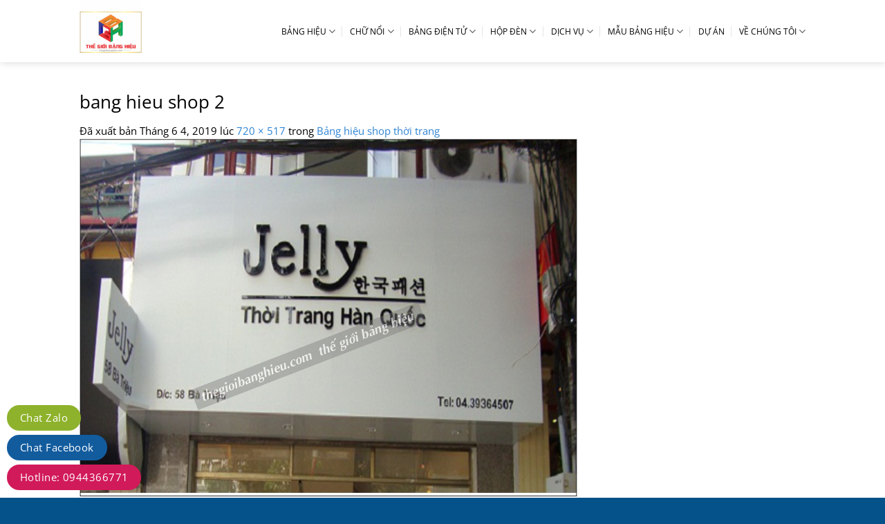

--- FILE ---
content_type: text/html; charset=UTF-8
request_url: https://thegioibanghieu.com/bang-hieu-shop-thoi-trang-dep/bang-hieu-shop-2/
body_size: 16639
content:
<!DOCTYPE html>
<html lang="vi" class="loading-site no-js bg-fill">
<head>
	<meta charset="UTF-8" />
	<link rel="profile" href="https://gmpg.org/xfn/11" />
	<link rel="pingback" href="https://thegioibanghieu.com/xmlrpc.php" />

	<script>(function(html){html.className = html.className.replace(/\bno-js\b/,'js')})(document.documentElement);</script>
<meta name='robots' content='index, follow, max-image-preview:large, max-snippet:-1, max-video-preview:-1' />
	<style>img:is([sizes="auto" i], [sizes^="auto," i]) { contain-intrinsic-size: 3000px 1500px }</style>
	<meta name="viewport" content="width=device-width, initial-scale=1" />
	<!-- This site is optimized with the Yoast SEO plugin v26.3 - https://yoast.com/wordpress/plugins/seo/ -->
	<title>bang hieu shop 2 - Thiết kế - thi công bảng hiệu</title>
	<link rel="canonical" href="https://thegioibanghieu.com/bang-hieu-shop-thoi-trang-dep/bang-hieu-shop-2/" />
	<meta property="og:locale" content="vi_VN" />
	<meta property="og:type" content="article" />
	<meta property="og:title" content="bang hieu shop 2 - Thiết kế - thi công bảng hiệu" />
	<meta property="og:url" content="https://thegioibanghieu.com/bang-hieu-shop-thoi-trang-dep/bang-hieu-shop-2/" />
	<meta property="og:site_name" content="Thiết kế - thi công bảng hiệu" />
	<meta property="article:publisher" content="https://www.facebook.com/thegioibanghieu135" />
	<meta property="og:image" content="https://thegioibanghieu.com/bang-hieu-shop-thoi-trang-dep/bang-hieu-shop-2" />
	<meta property="og:image:width" content="720" />
	<meta property="og:image:height" content="517" />
	<meta property="og:image:type" content="image/jpeg" />
	<meta name="twitter:card" content="summary_large_image" />
	<script type="application/ld+json" class="yoast-schema-graph">{"@context":"https://schema.org","@graph":[{"@type":"WebPage","@id":"https://thegioibanghieu.com/bang-hieu-shop-thoi-trang-dep/bang-hieu-shop-2/","url":"https://thegioibanghieu.com/bang-hieu-shop-thoi-trang-dep/bang-hieu-shop-2/","name":"bang hieu shop 2 - Thiết kế - thi công bảng hiệu","isPartOf":{"@id":"https://thegioibanghieu.com/#website"},"primaryImageOfPage":{"@id":"https://thegioibanghieu.com/bang-hieu-shop-thoi-trang-dep/bang-hieu-shop-2/#primaryimage"},"image":{"@id":"https://thegioibanghieu.com/bang-hieu-shop-thoi-trang-dep/bang-hieu-shop-2/#primaryimage"},"thumbnailUrl":"https://thegioibanghieu.com/wp-content/uploads/2019/06/bang-hieu-shop-2.jpg","datePublished":"2019-06-04T03:14:37+00:00","breadcrumb":{"@id":"https://thegioibanghieu.com/bang-hieu-shop-thoi-trang-dep/bang-hieu-shop-2/#breadcrumb"},"inLanguage":"vi","potentialAction":[{"@type":"ReadAction","target":["https://thegioibanghieu.com/bang-hieu-shop-thoi-trang-dep/bang-hieu-shop-2/"]}]},{"@type":"ImageObject","inLanguage":"vi","@id":"https://thegioibanghieu.com/bang-hieu-shop-thoi-trang-dep/bang-hieu-shop-2/#primaryimage","url":"https://thegioibanghieu.com/wp-content/uploads/2019/06/bang-hieu-shop-2.jpg","contentUrl":"https://thegioibanghieu.com/wp-content/uploads/2019/06/bang-hieu-shop-2.jpg","width":720,"height":517},{"@type":"BreadcrumbList","@id":"https://thegioibanghieu.com/bang-hieu-shop-thoi-trang-dep/bang-hieu-shop-2/#breadcrumb","itemListElement":[{"@type":"ListItem","position":1,"name":"Home","item":"https://thegioibanghieu.com/"},{"@type":"ListItem","position":2,"name":"Bảng hiệu shop thời trang","item":"https://thegioibanghieu.com/bang-hieu-shop-thoi-trang-dep/"},{"@type":"ListItem","position":3,"name":"bang hieu shop 2"}]},{"@type":"WebSite","@id":"https://thegioibanghieu.com/#website","url":"https://thegioibanghieu.com/","name":"thiết kế - thi công 0967240224 - 0944366771","description":"Thế Giới Bảng Hiệu: 0901 95 86 95","publisher":{"@id":"https://thegioibanghieu.com/#organization"},"potentialAction":[{"@type":"SearchAction","target":{"@type":"EntryPoint","urlTemplate":"https://thegioibanghieu.com/?s={search_term_string}"},"query-input":{"@type":"PropertyValueSpecification","valueRequired":true,"valueName":"search_term_string"}}],"inLanguage":"vi"},{"@type":"Organization","@id":"https://thegioibanghieu.com/#organization","name":"Công ty Thế Giới Bảng Hiệu","url":"https://thegioibanghieu.com/","logo":{"@type":"ImageObject","inLanguage":"vi","@id":"https://thegioibanghieu.com/#/schema/logo/image/","url":"https://thegioibanghieu.com/wp-content/uploads/2013/05/logo.png","contentUrl":"https://thegioibanghieu.com/wp-content/uploads/2013/05/logo.png","width":700,"height":325,"caption":"Công ty Thế Giới Bảng Hiệu"},"image":{"@id":"https://thegioibanghieu.com/#/schema/logo/image/"},"sameAs":["https://www.facebook.com/thegioibanghieu135","https://www.pinterest.com/thegioibanghieu/","https://www.youtube.com/watch?v=tRpS-KVcOU0"]}]}</script>
	<!-- / Yoast SEO plugin. -->


<link rel='prefetch' href='https://thegioibanghieu.com/wp-content/themes/flatsome/assets/js/flatsome.js?ver=a0a7aee297766598a20e' />
<link rel='prefetch' href='https://thegioibanghieu.com/wp-content/themes/flatsome/assets/js/chunk.slider.js?ver=3.18.5' />
<link rel='prefetch' href='https://thegioibanghieu.com/wp-content/themes/flatsome/assets/js/chunk.popups.js?ver=3.18.5' />
<link rel='prefetch' href='https://thegioibanghieu.com/wp-content/themes/flatsome/assets/js/chunk.tooltips.js?ver=3.18.5' />
<link rel="alternate" type="application/rss+xml" title="Dòng thông tin Thiết kế - thi công bảng hiệu &raquo;" href="https://thegioibanghieu.com/feed/" />
<link rel="alternate" type="application/rss+xml" title="Thiết kế - thi công bảng hiệu &raquo; Dòng bình luận" href="https://thegioibanghieu.com/comments/feed/" />
<link rel="alternate" type="application/rss+xml" title="Thiết kế - thi công bảng hiệu &raquo; bang hieu shop 2 Dòng bình luận" href="https://thegioibanghieu.com/bang-hieu-shop-thoi-trang-dep/bang-hieu-shop-2/#main/feed/" />
<script type="text/javascript">
/* <![CDATA[ */
window._wpemojiSettings = {"baseUrl":"https:\/\/s.w.org\/images\/core\/emoji\/16.0.1\/72x72\/","ext":".png","svgUrl":"https:\/\/s.w.org\/images\/core\/emoji\/16.0.1\/svg\/","svgExt":".svg","source":{"concatemoji":"https:\/\/thegioibanghieu.com\/wp-includes\/js\/wp-emoji-release.min.js?ver=93e3e37a443eebfecc6e5c5e00a5d828"}};
/*! This file is auto-generated */
!function(s,n){var o,i,e;function c(e){try{var t={supportTests:e,timestamp:(new Date).valueOf()};sessionStorage.setItem(o,JSON.stringify(t))}catch(e){}}function p(e,t,n){e.clearRect(0,0,e.canvas.width,e.canvas.height),e.fillText(t,0,0);var t=new Uint32Array(e.getImageData(0,0,e.canvas.width,e.canvas.height).data),a=(e.clearRect(0,0,e.canvas.width,e.canvas.height),e.fillText(n,0,0),new Uint32Array(e.getImageData(0,0,e.canvas.width,e.canvas.height).data));return t.every(function(e,t){return e===a[t]})}function u(e,t){e.clearRect(0,0,e.canvas.width,e.canvas.height),e.fillText(t,0,0);for(var n=e.getImageData(16,16,1,1),a=0;a<n.data.length;a++)if(0!==n.data[a])return!1;return!0}function f(e,t,n,a){switch(t){case"flag":return n(e,"\ud83c\udff3\ufe0f\u200d\u26a7\ufe0f","\ud83c\udff3\ufe0f\u200b\u26a7\ufe0f")?!1:!n(e,"\ud83c\udde8\ud83c\uddf6","\ud83c\udde8\u200b\ud83c\uddf6")&&!n(e,"\ud83c\udff4\udb40\udc67\udb40\udc62\udb40\udc65\udb40\udc6e\udb40\udc67\udb40\udc7f","\ud83c\udff4\u200b\udb40\udc67\u200b\udb40\udc62\u200b\udb40\udc65\u200b\udb40\udc6e\u200b\udb40\udc67\u200b\udb40\udc7f");case"emoji":return!a(e,"\ud83e\udedf")}return!1}function g(e,t,n,a){var r="undefined"!=typeof WorkerGlobalScope&&self instanceof WorkerGlobalScope?new OffscreenCanvas(300,150):s.createElement("canvas"),o=r.getContext("2d",{willReadFrequently:!0}),i=(o.textBaseline="top",o.font="600 32px Arial",{});return e.forEach(function(e){i[e]=t(o,e,n,a)}),i}function t(e){var t=s.createElement("script");t.src=e,t.defer=!0,s.head.appendChild(t)}"undefined"!=typeof Promise&&(o="wpEmojiSettingsSupports",i=["flag","emoji"],n.supports={everything:!0,everythingExceptFlag:!0},e=new Promise(function(e){s.addEventListener("DOMContentLoaded",e,{once:!0})}),new Promise(function(t){var n=function(){try{var e=JSON.parse(sessionStorage.getItem(o));if("object"==typeof e&&"number"==typeof e.timestamp&&(new Date).valueOf()<e.timestamp+604800&&"object"==typeof e.supportTests)return e.supportTests}catch(e){}return null}();if(!n){if("undefined"!=typeof Worker&&"undefined"!=typeof OffscreenCanvas&&"undefined"!=typeof URL&&URL.createObjectURL&&"undefined"!=typeof Blob)try{var e="postMessage("+g.toString()+"("+[JSON.stringify(i),f.toString(),p.toString(),u.toString()].join(",")+"));",a=new Blob([e],{type:"text/javascript"}),r=new Worker(URL.createObjectURL(a),{name:"wpTestEmojiSupports"});return void(r.onmessage=function(e){c(n=e.data),r.terminate(),t(n)})}catch(e){}c(n=g(i,f,p,u))}t(n)}).then(function(e){for(var t in e)n.supports[t]=e[t],n.supports.everything=n.supports.everything&&n.supports[t],"flag"!==t&&(n.supports.everythingExceptFlag=n.supports.everythingExceptFlag&&n.supports[t]);n.supports.everythingExceptFlag=n.supports.everythingExceptFlag&&!n.supports.flag,n.DOMReady=!1,n.readyCallback=function(){n.DOMReady=!0}}).then(function(){return e}).then(function(){var e;n.supports.everything||(n.readyCallback(),(e=n.source||{}).concatemoji?t(e.concatemoji):e.wpemoji&&e.twemoji&&(t(e.twemoji),t(e.wpemoji)))}))}((window,document),window._wpemojiSettings);
/* ]]> */
</script>
<style id='wp-emoji-styles-inline-css' type='text/css'>

	img.wp-smiley, img.emoji {
		display: inline !important;
		border: none !important;
		box-shadow: none !important;
		height: 1em !important;
		width: 1em !important;
		margin: 0 0.07em !important;
		vertical-align: -0.1em !important;
		background: none !important;
		padding: 0 !important;
	}
</style>
<style id='wp-block-library-inline-css' type='text/css'>
:root{--wp-admin-theme-color:#007cba;--wp-admin-theme-color--rgb:0,124,186;--wp-admin-theme-color-darker-10:#006ba1;--wp-admin-theme-color-darker-10--rgb:0,107,161;--wp-admin-theme-color-darker-20:#005a87;--wp-admin-theme-color-darker-20--rgb:0,90,135;--wp-admin-border-width-focus:2px;--wp-block-synced-color:#7a00df;--wp-block-synced-color--rgb:122,0,223;--wp-bound-block-color:var(--wp-block-synced-color)}@media (min-resolution:192dpi){:root{--wp-admin-border-width-focus:1.5px}}.wp-element-button{cursor:pointer}:root{--wp--preset--font-size--normal:16px;--wp--preset--font-size--huge:42px}:root .has-very-light-gray-background-color{background-color:#eee}:root .has-very-dark-gray-background-color{background-color:#313131}:root .has-very-light-gray-color{color:#eee}:root .has-very-dark-gray-color{color:#313131}:root .has-vivid-green-cyan-to-vivid-cyan-blue-gradient-background{background:linear-gradient(135deg,#00d084,#0693e3)}:root .has-purple-crush-gradient-background{background:linear-gradient(135deg,#34e2e4,#4721fb 50%,#ab1dfe)}:root .has-hazy-dawn-gradient-background{background:linear-gradient(135deg,#faaca8,#dad0ec)}:root .has-subdued-olive-gradient-background{background:linear-gradient(135deg,#fafae1,#67a671)}:root .has-atomic-cream-gradient-background{background:linear-gradient(135deg,#fdd79a,#004a59)}:root .has-nightshade-gradient-background{background:linear-gradient(135deg,#330968,#31cdcf)}:root .has-midnight-gradient-background{background:linear-gradient(135deg,#020381,#2874fc)}.has-regular-font-size{font-size:1em}.has-larger-font-size{font-size:2.625em}.has-normal-font-size{font-size:var(--wp--preset--font-size--normal)}.has-huge-font-size{font-size:var(--wp--preset--font-size--huge)}.has-text-align-center{text-align:center}.has-text-align-left{text-align:left}.has-text-align-right{text-align:right}#end-resizable-editor-section{display:none}.aligncenter{clear:both}.items-justified-left{justify-content:flex-start}.items-justified-center{justify-content:center}.items-justified-right{justify-content:flex-end}.items-justified-space-between{justify-content:space-between}.screen-reader-text{border:0;clip-path:inset(50%);height:1px;margin:-1px;overflow:hidden;padding:0;position:absolute;width:1px;word-wrap:normal!important}.screen-reader-text:focus{background-color:#ddd;clip-path:none;color:#444;display:block;font-size:1em;height:auto;left:5px;line-height:normal;padding:15px 23px 14px;text-decoration:none;top:5px;width:auto;z-index:100000}html :where(.has-border-color){border-style:solid}html :where([style*=border-top-color]){border-top-style:solid}html :where([style*=border-right-color]){border-right-style:solid}html :where([style*=border-bottom-color]){border-bottom-style:solid}html :where([style*=border-left-color]){border-left-style:solid}html :where([style*=border-width]){border-style:solid}html :where([style*=border-top-width]){border-top-style:solid}html :where([style*=border-right-width]){border-right-style:solid}html :where([style*=border-bottom-width]){border-bottom-style:solid}html :where([style*=border-left-width]){border-left-style:solid}html :where(img[class*=wp-image-]){height:auto;max-width:100%}:where(figure){margin:0 0 1em}html :where(.is-position-sticky){--wp-admin--admin-bar--position-offset:var(--wp-admin--admin-bar--height,0px)}@media screen and (max-width:600px){html :where(.is-position-sticky){--wp-admin--admin-bar--position-offset:0px}}
</style>
<link rel='stylesheet' id='contact-form-7-css' href='https://thegioibanghieu.com/wp-content/plugins/contact-form-7/includes/css/styles.css?ver=6.1.3' type='text/css' media='all' />
<link rel='stylesheet' id='flatsome-main-css' href='https://thegioibanghieu.com/wp-content/themes/flatsome/assets/css/flatsome.css?ver=3.18.5' type='text/css' media='all' />
<style id='flatsome-main-inline-css' type='text/css'>
@font-face {
				font-family: "fl-icons";
				font-display: block;
				src: url(https://thegioibanghieu.com/wp-content/themes/flatsome/assets/css/icons/fl-icons.eot?v=3.18.5);
				src:
					url(https://thegioibanghieu.com/wp-content/themes/flatsome/assets/css/icons/fl-icons.eot#iefix?v=3.18.5) format("embedded-opentype"),
					url(https://thegioibanghieu.com/wp-content/themes/flatsome/assets/css/icons/fl-icons.woff2?v=3.18.5) format("woff2"),
					url(https://thegioibanghieu.com/wp-content/themes/flatsome/assets/css/icons/fl-icons.ttf?v=3.18.5) format("truetype"),
					url(https://thegioibanghieu.com/wp-content/themes/flatsome/assets/css/icons/fl-icons.woff?v=3.18.5) format("woff"),
					url(https://thegioibanghieu.com/wp-content/themes/flatsome/assets/css/icons/fl-icons.svg?v=3.18.5#fl-icons) format("svg");
			}
</style>
<link rel='stylesheet' id='flatsome-style-css' href='https://thegioibanghieu.com/wp-content/themes/flatsome-child/style.css?ver=3.0' type='text/css' media='all' />
<script type="text/javascript" src="https://thegioibanghieu.com/wp-includes/js/jquery/jquery.min.js?ver=3.7.1" id="jquery-core-js"></script>
<script type="text/javascript" src="https://thegioibanghieu.com/wp-includes/js/jquery/jquery-migrate.min.js?ver=3.4.1" id="jquery-migrate-js"></script>
<link rel="https://api.w.org/" href="https://thegioibanghieu.com/wp-json/" /><link rel="alternate" title="JSON" type="application/json" href="https://thegioibanghieu.com/wp-json/wp/v2/media/7961" /><link rel="alternate" title="oNhúng (JSON)" type="application/json+oembed" href="https://thegioibanghieu.com/wp-json/oembed/1.0/embed?url=https%3A%2F%2Fthegioibanghieu.com%2Fbang-hieu-shop-thoi-trang-dep%2Fbang-hieu-shop-2%2F%23main" />
<link rel="alternate" title="oNhúng (XML)" type="text/xml+oembed" href="https://thegioibanghieu.com/wp-json/oembed/1.0/embed?url=https%3A%2F%2Fthegioibanghieu.com%2Fbang-hieu-shop-thoi-trang-dep%2Fbang-hieu-shop-2%2F%23main&#038;format=xml" />
<style>.bg{opacity: 0; transition: opacity 1s; -webkit-transition: opacity 1s;} .bg-loaded{opacity: 1;}</style><meta name="google-site-verification" content="YjbUx1iqMDEm-C3Gc4kUuz_hSQH4lNIUsCTpStKjWMA" />

<!-- Google Tag Manager -->
<script>(function(w,d,s,l,i){w[l]=w[l]||[];w[l].push({'gtm.start':
new Date().getTime(),event:'gtm.js'});var f=d.getElementsByTagName(s)[0],
j=d.createElement(s),dl=l!='dataLayer'?'&l='+l:'';j.async=true;j.src=
'https://www.googletagmanager.com/gtm.js?id='+i+dl;f.parentNode.insertBefore(j,f);
})(window,document,'script','dataLayer','GTM-529XZXN');</script>
<!-- End Google Tag Manager --><link rel="icon" href="https://thegioibanghieu.com/wp-content/uploads/2024/04/cropped-LOGOTGBH-scaled-1-32x32.jpg" sizes="32x32" />
<link rel="icon" href="https://thegioibanghieu.com/wp-content/uploads/2024/04/cropped-LOGOTGBH-scaled-1-192x192.jpg" sizes="192x192" />
<link rel="apple-touch-icon" href="https://thegioibanghieu.com/wp-content/uploads/2024/04/cropped-LOGOTGBH-scaled-1-180x180.jpg" />
<meta name="msapplication-TileImage" content="https://thegioibanghieu.com/wp-content/uploads/2024/04/cropped-LOGOTGBH-scaled-1-270x270.jpg" />
<style id="custom-css" type="text/css">:root {--primary-color: #e00404;--fs-color-primary: #e00404;--fs-color-secondary: #0091ce;--fs-color-success: #7a9c59;--fs-color-alert: #b20000;--fs-experimental-link-color: #2e84d5;--fs-experimental-link-color-hover: #111;}.tooltipster-base {--tooltip-color: #fff;--tooltip-bg-color: #000;}.off-canvas-right .mfp-content, .off-canvas-left .mfp-content {--drawer-width: 300px;}.header-main{height: 90px}#logo img{max-height: 90px}#logo{width:180px;}#logo a{max-width:200px;}.header-bottom{min-height: 10px}.header-top{min-height: 25px}.transparent .header-main{height: 200px}.transparent #logo img{max-height: 200px}.has-transparent + .page-title:first-of-type,.has-transparent + #main > .page-title,.has-transparent + #main > div > .page-title,.has-transparent + #main .page-header-wrapper:first-of-type .page-title{padding-top: 200px;}.transparent .header-wrapper{background-color: #ffffff!important;}.transparent .top-divider{display: none;}.header.show-on-scroll,.stuck .header-main{height:30px!important}.stuck #logo img{max-height: 30px!important}.search-form{ width: 85%;}.header-bg-color {background-color: rgba(255,255,255,0.9)}.header-bottom {background-color: #ffffff}.header-bottom-nav > li > a{line-height: 15px }@media (max-width: 549px) {.header-main{height: 50px}#logo img{max-height: 50px}}.nav-dropdown-has-arrow.nav-dropdown-has-border li.has-dropdown:before{border-bottom-color: #1e73be;}.nav .nav-dropdown{border-color: #1e73be }.nav-dropdown{border-radius:3px}.nav-dropdown{font-size:87%}.nav-dropdown-has-arrow li.has-dropdown:after{border-bottom-color: #ffffff;}.nav .nav-dropdown{background-color: #ffffff}.header-top{background-color:rgba(30,115,190,0.91)!important;}body{color: #000000}h1,h2,h3,h4,h5,h6,.heading-font{color: #000000;}body{font-size: 95%;}@media screen and (max-width: 549px){body{font-size: 86%;}}body{font-family: "Open Sans", sans-serif;}body {font-weight: 400;font-style: normal;}.nav > li > a {font-family: "Open Sans", sans-serif;}.mobile-sidebar-levels-2 .nav > li > ul > li > a {font-family: "Open Sans", sans-serif;}.nav > li > a,.mobile-sidebar-levels-2 .nav > li > ul > li > a {font-weight: 400;font-style: normal;}h1,h2,h3,h4,h5,h6,.heading-font, .off-canvas-center .nav-sidebar.nav-vertical > li > a{font-family: "Open Sans", sans-serif;}h1,h2,h3,h4,h5,h6,.heading-font,.banner h1,.banner h2 {font-weight: 400;font-style: normal;}.alt-font{font-family: "Open Sans", sans-serif;}.alt-font {font-weight: 400!important;font-style: normal!important;}.nav > li > a, .links > li > a{text-transform: none;}.header:not(.transparent) .header-nav-main.nav > li > a {color: #000000;}.header:not(.transparent) .header-bottom-nav.nav > li > a:hover,.header:not(.transparent) .header-bottom-nav.nav > li.active > a,.header:not(.transparent) .header-bottom-nav.nav > li.current > a,.header:not(.transparent) .header-bottom-nav.nav > li > a.active,.header:not(.transparent) .header-bottom-nav.nav > li > a.current{color: #dd3333;}.header-bottom-nav.nav-line-bottom > li > a:before,.header-bottom-nav.nav-line-grow > li > a:before,.header-bottom-nav.nav-line > li > a:before,.header-bottom-nav.nav-box > li > a:hover,.header-bottom-nav.nav-box > li.active > a,.header-bottom-nav.nav-pills > li > a:hover,.header-bottom-nav.nav-pills > li.active > a{color:#FFF!important;background-color: #dd3333;}.header-main .social-icons,.header-main .cart-icon strong,.header-main .menu-title,.header-main .header-button > .button.is-outline,.header-main .nav > li > a > i:not(.icon-angle-down){color: #dd3333!important;}.header-main .header-button > .button.is-outline,.header-main .cart-icon strong:after,.header-main .cart-icon strong{border-color: #dd3333!important;}.header-main .header-button > .button:not(.is-outline){background-color: #dd3333!important;}.header-main .current-dropdown .cart-icon strong,.header-main .header-button > .button:hover,.header-main .header-button > .button:hover i,.header-main .header-button > .button:hover span{color:#FFF!important;}.header-main .menu-title:hover,.header-main .social-icons a:hover,.header-main .header-button > .button.is-outline:hover,.header-main .nav > li > a:hover > i:not(.icon-angle-down){color: #dd3333!important;}.header-main .current-dropdown .cart-icon strong,.header-main .header-button > .button:hover{background-color: #dd3333!important;}.header-main .current-dropdown .cart-icon strong:after,.header-main .current-dropdown .cart-icon strong,.header-main .header-button > .button:hover{border-color: #dd3333!important;}.footer-1{background-color: #EFEFEF}.footer-2{background-color: #FFFFFF}.absolute-footer, html{background-color: rgba(0,78,135,0.98)}.page-title-small + main .product-container > .row{padding-top:0;}.nav-vertical-fly-out > li + li {border-top-width: 1px; border-top-style: solid;}.label-new.menu-item > a:after{content:"Mới";}.label-hot.menu-item > a:after{content:"Thịnh hành";}.label-sale.menu-item > a:after{content:"Giảm giá";}.label-popular.menu-item > a:after{content:"Phổ biến";}</style><style id="kirki-inline-styles">/* cyrillic-ext */
@font-face {
  font-family: 'Open Sans';
  font-style: normal;
  font-weight: 400;
  font-stretch: 100%;
  font-display: swap;
  src: url(https://thegioibanghieu.com/wp-content/fonts/open-sans/memSYaGs126MiZpBA-UvWbX2vVnXBbObj2OVZyOOSr4dVJWUgsjZ0B4taVIGxA.woff2) format('woff2');
  unicode-range: U+0460-052F, U+1C80-1C8A, U+20B4, U+2DE0-2DFF, U+A640-A69F, U+FE2E-FE2F;
}
/* cyrillic */
@font-face {
  font-family: 'Open Sans';
  font-style: normal;
  font-weight: 400;
  font-stretch: 100%;
  font-display: swap;
  src: url(https://thegioibanghieu.com/wp-content/fonts/open-sans/memSYaGs126MiZpBA-UvWbX2vVnXBbObj2OVZyOOSr4dVJWUgsjZ0B4kaVIGxA.woff2) format('woff2');
  unicode-range: U+0301, U+0400-045F, U+0490-0491, U+04B0-04B1, U+2116;
}
/* greek-ext */
@font-face {
  font-family: 'Open Sans';
  font-style: normal;
  font-weight: 400;
  font-stretch: 100%;
  font-display: swap;
  src: url(https://thegioibanghieu.com/wp-content/fonts/open-sans/memSYaGs126MiZpBA-UvWbX2vVnXBbObj2OVZyOOSr4dVJWUgsjZ0B4saVIGxA.woff2) format('woff2');
  unicode-range: U+1F00-1FFF;
}
/* greek */
@font-face {
  font-family: 'Open Sans';
  font-style: normal;
  font-weight: 400;
  font-stretch: 100%;
  font-display: swap;
  src: url(https://thegioibanghieu.com/wp-content/fonts/open-sans/memSYaGs126MiZpBA-UvWbX2vVnXBbObj2OVZyOOSr4dVJWUgsjZ0B4jaVIGxA.woff2) format('woff2');
  unicode-range: U+0370-0377, U+037A-037F, U+0384-038A, U+038C, U+038E-03A1, U+03A3-03FF;
}
/* hebrew */
@font-face {
  font-family: 'Open Sans';
  font-style: normal;
  font-weight: 400;
  font-stretch: 100%;
  font-display: swap;
  src: url(https://thegioibanghieu.com/wp-content/fonts/open-sans/memSYaGs126MiZpBA-UvWbX2vVnXBbObj2OVZyOOSr4dVJWUgsjZ0B4iaVIGxA.woff2) format('woff2');
  unicode-range: U+0307-0308, U+0590-05FF, U+200C-2010, U+20AA, U+25CC, U+FB1D-FB4F;
}
/* math */
@font-face {
  font-family: 'Open Sans';
  font-style: normal;
  font-weight: 400;
  font-stretch: 100%;
  font-display: swap;
  src: url(https://thegioibanghieu.com/wp-content/fonts/open-sans/memSYaGs126MiZpBA-UvWbX2vVnXBbObj2OVZyOOSr4dVJWUgsjZ0B5caVIGxA.woff2) format('woff2');
  unicode-range: U+0302-0303, U+0305, U+0307-0308, U+0310, U+0312, U+0315, U+031A, U+0326-0327, U+032C, U+032F-0330, U+0332-0333, U+0338, U+033A, U+0346, U+034D, U+0391-03A1, U+03A3-03A9, U+03B1-03C9, U+03D1, U+03D5-03D6, U+03F0-03F1, U+03F4-03F5, U+2016-2017, U+2034-2038, U+203C, U+2040, U+2043, U+2047, U+2050, U+2057, U+205F, U+2070-2071, U+2074-208E, U+2090-209C, U+20D0-20DC, U+20E1, U+20E5-20EF, U+2100-2112, U+2114-2115, U+2117-2121, U+2123-214F, U+2190, U+2192, U+2194-21AE, U+21B0-21E5, U+21F1-21F2, U+21F4-2211, U+2213-2214, U+2216-22FF, U+2308-230B, U+2310, U+2319, U+231C-2321, U+2336-237A, U+237C, U+2395, U+239B-23B7, U+23D0, U+23DC-23E1, U+2474-2475, U+25AF, U+25B3, U+25B7, U+25BD, U+25C1, U+25CA, U+25CC, U+25FB, U+266D-266F, U+27C0-27FF, U+2900-2AFF, U+2B0E-2B11, U+2B30-2B4C, U+2BFE, U+3030, U+FF5B, U+FF5D, U+1D400-1D7FF, U+1EE00-1EEFF;
}
/* symbols */
@font-face {
  font-family: 'Open Sans';
  font-style: normal;
  font-weight: 400;
  font-stretch: 100%;
  font-display: swap;
  src: url(https://thegioibanghieu.com/wp-content/fonts/open-sans/memSYaGs126MiZpBA-UvWbX2vVnXBbObj2OVZyOOSr4dVJWUgsjZ0B5OaVIGxA.woff2) format('woff2');
  unicode-range: U+0001-000C, U+000E-001F, U+007F-009F, U+20DD-20E0, U+20E2-20E4, U+2150-218F, U+2190, U+2192, U+2194-2199, U+21AF, U+21E6-21F0, U+21F3, U+2218-2219, U+2299, U+22C4-22C6, U+2300-243F, U+2440-244A, U+2460-24FF, U+25A0-27BF, U+2800-28FF, U+2921-2922, U+2981, U+29BF, U+29EB, U+2B00-2BFF, U+4DC0-4DFF, U+FFF9-FFFB, U+10140-1018E, U+10190-1019C, U+101A0, U+101D0-101FD, U+102E0-102FB, U+10E60-10E7E, U+1D2C0-1D2D3, U+1D2E0-1D37F, U+1F000-1F0FF, U+1F100-1F1AD, U+1F1E6-1F1FF, U+1F30D-1F30F, U+1F315, U+1F31C, U+1F31E, U+1F320-1F32C, U+1F336, U+1F378, U+1F37D, U+1F382, U+1F393-1F39F, U+1F3A7-1F3A8, U+1F3AC-1F3AF, U+1F3C2, U+1F3C4-1F3C6, U+1F3CA-1F3CE, U+1F3D4-1F3E0, U+1F3ED, U+1F3F1-1F3F3, U+1F3F5-1F3F7, U+1F408, U+1F415, U+1F41F, U+1F426, U+1F43F, U+1F441-1F442, U+1F444, U+1F446-1F449, U+1F44C-1F44E, U+1F453, U+1F46A, U+1F47D, U+1F4A3, U+1F4B0, U+1F4B3, U+1F4B9, U+1F4BB, U+1F4BF, U+1F4C8-1F4CB, U+1F4D6, U+1F4DA, U+1F4DF, U+1F4E3-1F4E6, U+1F4EA-1F4ED, U+1F4F7, U+1F4F9-1F4FB, U+1F4FD-1F4FE, U+1F503, U+1F507-1F50B, U+1F50D, U+1F512-1F513, U+1F53E-1F54A, U+1F54F-1F5FA, U+1F610, U+1F650-1F67F, U+1F687, U+1F68D, U+1F691, U+1F694, U+1F698, U+1F6AD, U+1F6B2, U+1F6B9-1F6BA, U+1F6BC, U+1F6C6-1F6CF, U+1F6D3-1F6D7, U+1F6E0-1F6EA, U+1F6F0-1F6F3, U+1F6F7-1F6FC, U+1F700-1F7FF, U+1F800-1F80B, U+1F810-1F847, U+1F850-1F859, U+1F860-1F887, U+1F890-1F8AD, U+1F8B0-1F8BB, U+1F8C0-1F8C1, U+1F900-1F90B, U+1F93B, U+1F946, U+1F984, U+1F996, U+1F9E9, U+1FA00-1FA6F, U+1FA70-1FA7C, U+1FA80-1FA89, U+1FA8F-1FAC6, U+1FACE-1FADC, U+1FADF-1FAE9, U+1FAF0-1FAF8, U+1FB00-1FBFF;
}
/* vietnamese */
@font-face {
  font-family: 'Open Sans';
  font-style: normal;
  font-weight: 400;
  font-stretch: 100%;
  font-display: swap;
  src: url(https://thegioibanghieu.com/wp-content/fonts/open-sans/memSYaGs126MiZpBA-UvWbX2vVnXBbObj2OVZyOOSr4dVJWUgsjZ0B4vaVIGxA.woff2) format('woff2');
  unicode-range: U+0102-0103, U+0110-0111, U+0128-0129, U+0168-0169, U+01A0-01A1, U+01AF-01B0, U+0300-0301, U+0303-0304, U+0308-0309, U+0323, U+0329, U+1EA0-1EF9, U+20AB;
}
/* latin-ext */
@font-face {
  font-family: 'Open Sans';
  font-style: normal;
  font-weight: 400;
  font-stretch: 100%;
  font-display: swap;
  src: url(https://thegioibanghieu.com/wp-content/fonts/open-sans/memSYaGs126MiZpBA-UvWbX2vVnXBbObj2OVZyOOSr4dVJWUgsjZ0B4uaVIGxA.woff2) format('woff2');
  unicode-range: U+0100-02BA, U+02BD-02C5, U+02C7-02CC, U+02CE-02D7, U+02DD-02FF, U+0304, U+0308, U+0329, U+1D00-1DBF, U+1E00-1E9F, U+1EF2-1EFF, U+2020, U+20A0-20AB, U+20AD-20C0, U+2113, U+2C60-2C7F, U+A720-A7FF;
}
/* latin */
@font-face {
  font-family: 'Open Sans';
  font-style: normal;
  font-weight: 400;
  font-stretch: 100%;
  font-display: swap;
  src: url(https://thegioibanghieu.com/wp-content/fonts/open-sans/memSYaGs126MiZpBA-UvWbX2vVnXBbObj2OVZyOOSr4dVJWUgsjZ0B4gaVI.woff2) format('woff2');
  unicode-range: U+0000-00FF, U+0131, U+0152-0153, U+02BB-02BC, U+02C6, U+02DA, U+02DC, U+0304, U+0308, U+0329, U+2000-206F, U+20AC, U+2122, U+2191, U+2193, U+2212, U+2215, U+FEFF, U+FFFD;
}</style><style id="yellow-pencil">
/*
	The following CSS codes are created by the YellowPencil plugin.
	https://yellowpencil.waspthemes.com/
*/
#portfolio-content .portfolio-inner{text-indent:1px;padding-bottom:0px;}.hentry .entry-author{display:none;}#respond{display:none;}.entry-header .entry-header-text .entry-meta{display:none;}.portfolio-summary .col-fit p{visibility:visible;display:none;}.entry-header .entry-header-text .entry-divider{display:none;}#secondary .tagcloud a{font-size:15px !important;}.hentry ul li{margin-bottom:2px;margin-left:25px;line-height:1.4em !important;}.hentry .entry-content p{margin-bottom:7px;line-height:1.5em !important;}#wrapper #main #content .row-divided .post-sidebar #secondary .widget .tagcloud a{text-decoration:underline !important;}.page-wrapper ul li{margin-left:15px;padding-right:0px;margin-bottom:6px !important;padding-bottom:0px;padding-top:0px;list-style-type:disc;list-style-position:outside;text-indent:1px;word-spacing:0px;letter-spacing:0px;word-wrap:normal;}#portfolio-content .portfolio-inner p{margin-bottom:0px;margin-left:0px;padding-bottom:0px;}.page-wrapper p img{max-width:100%;}.portfolio-page-wrapper .page-title .page-title-inner{padding-left:0px;padding-right:0px;padding-top:7px;padding-bottom:0px;min-height:60px;}.flex-center .breadcrumbs a{visibility:visible;display:none;}.page-wrapper p > span > em{position:relative;top:0px;left:0px;}.page-wrapper ul span{margin-left:0px;line-height:1.4em;}#portfolio-content ul{line-height:1em;margin-bottom:12px !important;margin-top:10px;}.page-title .flex-center h1{text-transform:capitalize;font-style:normal;letter-spacing:0px !important;line-height:1.2em;text-align:center;}.page-wrapper span span{margin-bottom:0px;}.page-title .flex-center .breadcrumbs{min-height:39px;display:none;visibility:hidden;}.portfolio-summary .col-fit .item-tags{visibility:visible;display:none;}.portfolio-share .social-icons .linkedin{display:none;visibility:hidden;}.page-right-sidebar ul li{margin-bottom:0px;}#content p{margin-bottom:5px;}#secondary ul a{font-style:normal;}.textwidget tr td{padding-top:3px !important;padding-bottom:3px !important;}.page-wrapper .wp-caption a img{margin-top:10px;}#portfolio-content h3{margin-top:4px;margin-bottom:5px;}.a2a_kit .wp-caption .wp-image-6451{margin-top:12px;}.page-wrapper .wp-caption .lazy-load-active{margin-top:9px;}#secondary .widget ul{margin-left:-6px;visibility:visible;display:block;list-style-position:inside;list-style-type:none;}.hentry .wp-block-group .wp-block-group__inner-container{line-height:1.3em;}.hentry p strong{line-height:1.3em;}.page-inner ul li{line-height:1.4em;}.page-right-sidebar .page-header-wrapper .header-wrapper-divider{display:none;}.entry-header .entry-header-text h6{display:none;}.page-header-wrapper .page-title .page-title-inner{padding-top:3px !important;min-height:0px;}.hentry .entry-content{padding-top:0px;}.hentry .entry-header .entry-header-text{padding-bottom:0px;}.page-title .title-wrapper h1{padding-top:3px;min-height:37px;padding-bottom:8px;text-transform:capitalize;}.hentry ul{margin-left:15px !important;}#content{padding-top:1px;margin-top:10px;}#main .page-right-sidebar{padding-top:10px;}#main ul li{line-height:1.4em;}#main ul{margin-left:15px;}@media (min-width:850px){#content .post-sidebar{padding-left:7px;padding-right:15px;}}
</style></head>

<body data-rsssl=1 class="attachment wp-singular attachment-template-default attachmentid-7961 attachment-jpeg wp-theme-flatsome wp-child-theme-flatsome-child non-logged-in full-width header-shadow bg-fill lightbox nav-dropdown-has-arrow nav-dropdown-has-shadow nav-dropdown-has-border">


<a class="skip-link screen-reader-text" href="#main">Chuyển đến nội dung</a>

<div id="wrapper">

	
	<header id="header" class="header has-sticky sticky-jump">
		<div class="header-wrapper">
			<div id="masthead" class="header-main ">
      <div class="header-inner flex-row container logo-left medium-logo-center" role="navigation">

          <!-- Logo -->
          <div id="logo" class="flex-col logo">
            
<!-- Header logo -->
<a href="https://thegioibanghieu.com/" title="Thiết kế &#8211; thi công bảng hiệu - Thế Giới Bảng Hiệu: 0901 95 86 95" rel="home">
		<img width="720" height="517" src="https://thegioibanghieu.com/wp-content/uploads/2019/06/bang-hieu-shop-2.jpg" class="header-logo-sticky" alt="Thiết kế &#8211; thi công bảng hiệu"/><img width="512" height="512" src="https://thegioibanghieu.com/wp-content/uploads/2024/04/cropped-LOGOTGBH-scaled-1.jpg" class="header_logo header-logo" alt="Thiết kế &#8211; thi công bảng hiệu"/><img  width="720" height="517" src="https://thegioibanghieu.com/wp-content/uploads/2019/06/bang-hieu-shop-2.jpg" class="header-logo-dark" alt="Thiết kế &#8211; thi công bảng hiệu"/></a>
          </div>

          <!-- Mobile Left Elements -->
          <div class="flex-col show-for-medium flex-left">
            <ul class="mobile-nav nav nav-left ">
                          </ul>
          </div>

          <!-- Left Elements -->
          <div class="flex-col hide-for-medium flex-left
            flex-grow">
            <ul class="header-nav header-nav-main nav nav-left  nav-divided nav-prompts-overlay" >
                          </ul>
          </div>

          <!-- Right Elements -->
          <div class="flex-col hide-for-medium flex-right">
            <ul class="header-nav header-nav-main nav nav-right  nav-divided nav-prompts-overlay">
              <li id="menu-item-8654" class="menu-item menu-item-type-custom menu-item-object-custom menu-item-has-children menu-item-8654 menu-item-design-default has-dropdown"><a class="nav-top-link" aria-expanded="false" aria-haspopup="menu">BẢNG HIỆU<i class="icon-angle-down" ></i></a>
<ul class="sub-menu nav-dropdown nav-dropdown-default">
	<li id="menu-item-6653" class="menu-item menu-item-type-post_type menu-item-object-page menu-item-6653"><a href="https://thegioibanghieu.com/bang-hieu-alu-chu-noi/">Bảng hiệu Alu chữ nổi</a></li>
	<li id="menu-item-7238" class="menu-item menu-item-type-post_type menu-item-object-featured_item menu-item-7238"><a href="https://thegioibanghieu.com/du-an/san-pham/bang-inox-an-mon/">Bảng inox ăn mòn</a></li>
	<li id="menu-item-7252" class="menu-item menu-item-type-post_type menu-item-object-featured_item menu-item-7252"><a href="https://thegioibanghieu.com/du-an/san-pham/thi-cong-pano-quang-cao/">Pano quảng cáo ngoài trời</a></li>
	<li id="menu-item-8503" class="menu-item menu-item-type-post_type menu-item-object-page menu-item-8503"><a href="https://thegioibanghieu.com/cong-ty-lam-bang-hieu-tp-hcm/">Mẫu bảng hiệu thịnh hành</a></li>
</ul>
</li>
<li id="menu-item-7229" class="menu-item menu-item-type-custom menu-item-object-custom menu-item-has-children menu-item-7229 menu-item-design-default has-dropdown"><a class="nav-top-link" aria-expanded="false" aria-haspopup="menu">CHỮ NỔI<i class="icon-angle-down" ></i></a>
<ul class="sub-menu nav-dropdown nav-dropdown-default">
	<li id="menu-item-7325" class="menu-item menu-item-type-taxonomy menu-item-object-featured_item_category menu-item-7325"><a href="https://thegioibanghieu.com/du-an/chu-inox/">Chữ Inox</a></li>
	<li id="menu-item-7323" class="menu-item menu-item-type-taxonomy menu-item-object-featured_item_category menu-item-7323"><a href="https://thegioibanghieu.com/du-an/chu-nhom/">Chữ Nhôm Hàn Quốc</a></li>
	<li id="menu-item-7324" class="menu-item menu-item-type-taxonomy menu-item-object-featured_item_category menu-item-7324"><a href="https://thegioibanghieu.com/du-an/chu-mica/">Chữ Mica</a></li>
	<li id="menu-item-7240" class="menu-item menu-item-type-post_type menu-item-object-featured_item menu-item-7240"><a href="https://thegioibanghieu.com/du-an/san-pham/chu-tole-son/">Chữ tole sơn tĩnh điện</a></li>
	<li id="menu-item-8621" class="menu-item menu-item-type-post_type menu-item-object-page menu-item-8621"><a href="https://thegioibanghieu.com/chu-alu/">chữ alu</a></li>
	<li id="menu-item-6657" class="menu-item menu-item-type-post_type menu-item-object-page menu-item-6657"><a href="https://thegioibanghieu.com/bang-hieu-den-led/bang-hieu-chu-noi-gan-led/">Chữ gắn đèn Led nổi</a></li>
</ul>
</li>
<li id="menu-item-4834" class="menu-item menu-item-type-custom menu-item-object-custom menu-item-has-children menu-item-4834 menu-item-design-default has-dropdown"><a class="nav-top-link" aria-expanded="false" aria-haspopup="menu">BẢNG ĐIỆN TỬ<i class="icon-angle-down" ></i></a>
<ul class="sub-menu nav-dropdown nav-dropdown-default">
	<li id="menu-item-7268" class="menu-item menu-item-type-post_type menu-item-object-featured_item menu-item-7268"><a href="https://thegioibanghieu.com/du-an/san-pham/bang-chay-chu-led-ma-tran/">Bảng chạy chữ led ma trận</a></li>
	<li id="menu-item-4875" class="menu-item menu-item-type-post_type menu-item-object-page menu-item-4875"><a href="https://thegioibanghieu.com/led-thong-tin/bang-hieu-dien-tu-chay-chu/">Bảng hiệu điện tử led chạy chữ</a></li>
	<li id="menu-item-7246" class="menu-item menu-item-type-post_type menu-item-object-featured_item menu-item-7246"><a href="https://thegioibanghieu.com/du-an/san-pham/http-thegioibanghieu-com-san-pham/">Màn hình led quảng cáo</a></li>
	<li id="menu-item-4852" class="menu-item menu-item-type-post_type menu-item-object-page menu-item-4852"><a href="https://thegioibanghieu.com/led-thong-tin/bang-ty-gia-ngan-hang/">Bảng tỷ giá ngân hàng</a></li>
	<li id="menu-item-4858" class="menu-item menu-item-type-post_type menu-item-object-page menu-item-4858"><a href="https://thegioibanghieu.com/led-thong-tin/bang-gia-vang/">Bảng giá vàng</a></li>
	<li id="menu-item-7141" class="menu-item menu-item-type-post_type menu-item-object-page menu-item-7141"><a href="https://thegioibanghieu.com/led-trang-tri-toa-nha/">Thi công đèn led trang trí tòa nhà</a></li>
</ul>
</li>
<li id="menu-item-7257" class="menu-item menu-item-type-custom menu-item-object-custom menu-item-has-children menu-item-7257 menu-item-design-default has-dropdown"><a class="nav-top-link" aria-expanded="false" aria-haspopup="menu">HỘP ĐÈN<i class="icon-angle-down" ></i></a>
<ul class="sub-menu nav-dropdown nav-dropdown-default">
	<li id="menu-item-7258" class="menu-item menu-item-type-post_type menu-item-object-featured_item menu-item-7258"><a href="https://thegioibanghieu.com/du-an/san-pham/bang-den-led-2-mat/">Bảng đèn led vẩy 2 mặt</a></li>
	<li id="menu-item-7269" class="menu-item menu-item-type-post_type menu-item-object-featured_item menu-item-7269"><a href="https://thegioibanghieu.com/du-an/san-pham/hop-den-led-2-mat-hop-den-mica-hut-noi/">Hộp đèn led full màu</a></li>
	<li id="menu-item-7259" class="menu-item menu-item-type-post_type menu-item-object-featured_item menu-item-7259"><a href="https://thegioibanghieu.com/du-an/san-pham/bang-hieu-den-led/">Mẫu hộp đèn quảng cáo đẹp</a></li>
	<li id="menu-item-7261" class="menu-item menu-item-type-post_type menu-item-object-page menu-item-7261"><a href="https://thegioibanghieu.com/hop-den-led-in-uv/">Hộp đèn 3M in UV</a></li>
	<li id="menu-item-7262" class="menu-item menu-item-type-post_type menu-item-object-page menu-item-7262"><a href="https://thegioibanghieu.com/dich-vu-quang-cao/bang-led-lap-trinh-theo-yeu-cau/">Hộp đèn mica hút nổi</a></li>
	<li id="menu-item-5185" class="menu-item menu-item-type-post_type menu-item-object-page menu-item-5185"><a href="https://thegioibanghieu.com/vat-tu-quang-cao/hop-den-led-sieu-mong/">Hộp đèn LED siêu mỏng</a></li>
</ul>
</li>
<li id="menu-item-4099" class="menu-item menu-item-type-custom menu-item-object-custom menu-item-has-children menu-item-4099 menu-item-design-default has-dropdown"><a href="https://thegioibanghieu.com/sua-chua-bang-hieu/" class="nav-top-link" aria-expanded="false" aria-haspopup="menu">DỊCH VỤ<i class="icon-angle-down" ></i></a>
<ul class="sub-menu nav-dropdown nav-dropdown-default">
	<li id="menu-item-7253" class="menu-item menu-item-type-post_type menu-item-object-featured_item menu-item-7253"><a href="https://thegioibanghieu.com/du-an/du-an/thiet-ke-bang-hieu-dep/">Thiết kế bảng hiệu đẹp</a></li>
	<li id="menu-item-7260" class="menu-item menu-item-type-post_type menu-item-object-post menu-item-7260"><a href="https://thegioibanghieu.com/thiet-ke-bang-hieu/">Thiết kế bảng hiệu hợp tuổi</a></li>
	<li id="menu-item-7263" class="menu-item menu-item-type-post_type menu-item-object-page menu-item-7263"><a href="https://thegioibanghieu.com/dich-vu-quang-cao/thiet-ke-thi-cong-chu-mica-quang-cao-cho-bang-hieu/">Thiết kế thi công chữ nổi quảng cáo</a></li>
	<li id="menu-item-6689" class="menu-item menu-item-type-post_type menu-item-object-post menu-item-6689"><a href="https://thegioibanghieu.com/sua-chua-bang-hieu/">Sửa chữa bảng hiệu quảng cáo</a></li>
	<li id="menu-item-6658" class="menu-item menu-item-type-post_type menu-item-object-page menu-item-6658"><a href="https://thegioibanghieu.com/thi-cong-gian-hang-hoi-cho-trien-lam/">Thi công gian hàng hội chợ triễn lãm</a></li>
</ul>
</li>
<li id="menu-item-8550" class="menu-item menu-item-type-post_type menu-item-object-page menu-item-has-children menu-item-8550 menu-item-design-default has-dropdown"><a href="https://thegioibanghieu.com/cong-ty-lam-bang-hieu-tp-hcm/" class="nav-top-link" aria-expanded="false" aria-haspopup="menu">MẪU BẢNG HIỆU<i class="icon-angle-down" ></i></a>
<ul class="sub-menu nav-dropdown nav-dropdown-default">
	<li id="menu-item-8513" class="menu-item menu-item-type-post_type menu-item-object-page menu-item-8513"><a href="https://thegioibanghieu.com/cong-ty-lam-bang-hieu-tp-hcm/">Công ty làm bảng hiệu Tp. HCM</a></li>
</ul>
</li>
<li id="menu-item-4601" class="menu-item menu-item-type-post_type menu-item-object-page menu-item-4601 menu-item-design-default"><a href="https://thegioibanghieu.com/du-an/" class="nav-top-link">DỰ ÁN</a></li>
<li id="menu-item-8717" class="menu-item menu-item-type-custom menu-item-object-custom menu-item-has-children menu-item-8717 menu-item-design-default has-dropdown"><a class="nav-top-link" aria-expanded="false" aria-haspopup="menu">VỀ CHÚNG TÔI<i class="icon-angle-down" ></i></a>
<ul class="sub-menu nav-dropdown nav-dropdown-default">
	<li id="menu-item-4769" class="menu-item menu-item-type-post_type menu-item-object-page menu-item-4769"><a href="https://thegioibanghieu.com/gioi-thieu/">GIỚI THIỆU</a></li>
	<li id="menu-item-8714" class="menu-item menu-item-type-post_type menu-item-object-page menu-item-8714"><a href="https://thegioibanghieu.com/profile/">PROFILE</a></li>
	<li id="menu-item-8715" class="menu-item menu-item-type-post_type menu-item-object-page menu-item-8715"><a href="https://thegioibanghieu.com/tuyen-dung/">TUYỂN DỤNG</a></li>
</ul>
</li>
            </ul>
          </div>

          <!-- Mobile Right Elements -->
          <div class="flex-col show-for-medium flex-right">
            <ul class="mobile-nav nav nav-right ">
              <li class="nav-icon has-icon">
  <div class="header-button">		<a href="#" data-open="#main-menu" data-pos="left" data-bg="main-menu-overlay" data-color="dark" class="icon primary button round is-small" aria-label="Menu" aria-controls="main-menu" aria-expanded="false">

		  <i class="icon-menu" ></i>
		  <span class="menu-title uppercase hide-for-small">Menu</span>		</a>
	 </div> </li>
            </ul>
          </div>

      </div>

      </div>

<div class="header-bg-container fill"><div class="header-bg-image fill"></div><div class="header-bg-color fill"></div></div>		</div>
	</header>

	
	<main id="main" class="">

	<div id="primary" class="content-area image-attachment page-wrapper">
		<div id="content" class="site-content" role="main">
			<div class="row">
				<div class="large-12 columns">

				
					<article id="post-7961" class="post-7961 attachment type-attachment status-inherit hentry">
						<header class="entry-header">
							<h1 class="entry-title">bang hieu shop 2</h1>

							<div class="entry-meta">
								Đã xuất bản <span class="entry-date"><time class="entry-date" datetime="2019-06-04T10:14:37+07:00">Tháng 6 4, 2019</time></span> lúc <a href="https://thegioibanghieu.com/wp-content/uploads/2019/06/bang-hieu-shop-2.jpg" title="Liên kết tới hình ảnh kích thước đầy đủ">720 &times; 517</a> trong <a href="https://thegioibanghieu.com/bang-hieu-shop-thoi-trang-dep/" title="Quay lại Bảng hiệu shop thời trang" rel="gallery">Bảng hiệu shop thời trang</a>															</div>
						</header>

						<div class="entry-content">

							<div class="entry-attachment">
								<div class="attachment">
									
									<a href="https://thegioibanghieu.com/bang-hieu-shop-thoi-trang-dep/bang-hieu-shop-3/#main" title="bang hieu shop 2" rel="attachment"><img width="720" height="517" src="https://thegioibanghieu.com/wp-content/uploads/2019/06/bang-hieu-shop-2.jpg" class="attachment-1200x1200 size-1200x1200" alt="" decoding="async" fetchpriority="high" srcset="https://thegioibanghieu.com/wp-content/uploads/2019/06/bang-hieu-shop-2.jpg 720w, https://thegioibanghieu.com/wp-content/uploads/2019/06/bang-hieu-shop-2-557x400.jpg 557w" sizes="(max-width: 720px) 100vw, 720px" /></a>
								</div>

															</div>

														
						</div>

						<footer class="entry-meta">
															Trackback đã bị đóng, nhưng bạn có thể <a class="comment-link" href="#respond" title="Đăng bình luận">đăng bình luận</a>.																				</footer>


							<nav role="navigation" id="image-navigation" class="navigation-image">
								<div class="nav-previous"><a href='https://thegioibanghieu.com/bang-hieu-shop-thoi-trang-dep/bang-hieu-shop-1/#main'><span class="meta-nav">&larr;</span> Trước</a></div>
								<div class="nav-next"><a href='https://thegioibanghieu.com/bang-hieu-shop-thoi-trang-dep/bang-hieu-shop-3/#main'>Tiếp theo <span class="meta-nav">&rarr;</span></a></div>
							</nav>
					</article>

					

<div id="comments" class="comments-area">

	
	
	
		<div id="respond" class="comment-respond">
		<h3 id="reply-title" class="comment-reply-title">Để lại một bình luận <small><a rel="nofollow" id="cancel-comment-reply-link" href="/bang-hieu-shop-thoi-trang-dep/bang-hieu-shop-2/#respond" style="display:none;">Hủy</a></small></h3><form action="https://thegioibanghieu.com/wp-comments-post.php" method="post" id="commentform" class="comment-form"><p class="comment-notes"><span id="email-notes">Email của bạn sẽ không được hiển thị công khai.</span> <span class="required-field-message">Các trường bắt buộc được đánh dấu <span class="required">*</span></span></p><p class="comment-form-comment"><label for="comment">Bình luận <span class="required">*</span></label> <textarea id="comment" name="comment" cols="45" rows="8" maxlength="65525" required></textarea></p><p class="comment-form-author"><label for="author">Tên <span class="required">*</span></label> <input id="author" name="author" type="text" value="" size="30" maxlength="245" autocomplete="name" required /></p>
<p class="comment-form-email"><label for="email">Email <span class="required">*</span></label> <input id="email" name="email" type="email" value="" size="30" maxlength="100" aria-describedby="email-notes" autocomplete="email" required /></p>
<p class="comment-form-url"><label for="url">Trang web</label> <input id="url" name="url" type="url" value="" size="30" maxlength="200" autocomplete="url" /></p>
<p class="form-submit"><input name="submit" type="submit" id="submit" class="submit" value="Gửi bình luận" /> <input type='hidden' name='comment_post_ID' value='7961' id='comment_post_ID' />
<input type='hidden' name='comment_parent' id='comment_parent' value='0' />
</p></form>	</div><!-- #respond -->
	
</div>

							</div>
			</div>
		</div>
	</div>


</main>

<footer id="footer" class="footer-wrapper">

	<p ---------------------------------------------------------------------------------------------------------------</p>
<div class="absolute-footer dark medium-text-center small-text-center">
  <div class="container clearfix">

    
    <div class="footer-primary pull-left">
            <div class="copyright-footer">
        Since 2008| © thegioibanghieu.com      </div>
          </div>
  </div>
</div>

<a href="#top" class="back-to-top button icon invert plain fixed bottom z-1 is-outline circle" id="top-link" aria-label="Lên đầu trang"><i class="icon-angle-up" ></i></a>

</footer>

</div>

<div id="main-menu" class="mobile-sidebar no-scrollbar mfp-hide">

	
	<div class="sidebar-menu no-scrollbar ">

		
					<ul class="nav nav-sidebar nav-vertical nav-uppercase" data-tab="1">
				<li class="menu-item menu-item-type-custom menu-item-object-custom menu-item-has-children menu-item-8654"><a>BẢNG HIỆU</a>
<ul class="sub-menu nav-sidebar-ul children">
	<li class="menu-item menu-item-type-post_type menu-item-object-page menu-item-6653"><a href="https://thegioibanghieu.com/bang-hieu-alu-chu-noi/">Bảng hiệu Alu chữ nổi</a></li>
	<li class="menu-item menu-item-type-post_type menu-item-object-featured_item menu-item-7238"><a href="https://thegioibanghieu.com/du-an/san-pham/bang-inox-an-mon/">Bảng inox ăn mòn</a></li>
	<li class="menu-item menu-item-type-post_type menu-item-object-featured_item menu-item-7252"><a href="https://thegioibanghieu.com/du-an/san-pham/thi-cong-pano-quang-cao/">Pano quảng cáo ngoài trời</a></li>
	<li class="menu-item menu-item-type-post_type menu-item-object-page menu-item-8503"><a href="https://thegioibanghieu.com/cong-ty-lam-bang-hieu-tp-hcm/">Mẫu bảng hiệu thịnh hành</a></li>
</ul>
</li>
<li class="menu-item menu-item-type-custom menu-item-object-custom menu-item-has-children menu-item-7229"><a>CHỮ NỔI</a>
<ul class="sub-menu nav-sidebar-ul children">
	<li class="menu-item menu-item-type-taxonomy menu-item-object-featured_item_category menu-item-7325"><a href="https://thegioibanghieu.com/du-an/chu-inox/">Chữ Inox</a></li>
	<li class="menu-item menu-item-type-taxonomy menu-item-object-featured_item_category menu-item-7323"><a href="https://thegioibanghieu.com/du-an/chu-nhom/">Chữ Nhôm Hàn Quốc</a></li>
	<li class="menu-item menu-item-type-taxonomy menu-item-object-featured_item_category menu-item-7324"><a href="https://thegioibanghieu.com/du-an/chu-mica/">Chữ Mica</a></li>
	<li class="menu-item menu-item-type-post_type menu-item-object-featured_item menu-item-7240"><a href="https://thegioibanghieu.com/du-an/san-pham/chu-tole-son/">Chữ tole sơn tĩnh điện</a></li>
	<li class="menu-item menu-item-type-post_type menu-item-object-page menu-item-8621"><a href="https://thegioibanghieu.com/chu-alu/">chữ alu</a></li>
	<li class="menu-item menu-item-type-post_type menu-item-object-page menu-item-6657"><a href="https://thegioibanghieu.com/bang-hieu-den-led/bang-hieu-chu-noi-gan-led/">Chữ gắn đèn Led nổi</a></li>
</ul>
</li>
<li class="menu-item menu-item-type-custom menu-item-object-custom menu-item-has-children menu-item-4834"><a>BẢNG ĐIỆN TỬ</a>
<ul class="sub-menu nav-sidebar-ul children">
	<li class="menu-item menu-item-type-post_type menu-item-object-featured_item menu-item-7268"><a href="https://thegioibanghieu.com/du-an/san-pham/bang-chay-chu-led-ma-tran/">Bảng chạy chữ led ma trận</a></li>
	<li class="menu-item menu-item-type-post_type menu-item-object-page menu-item-4875"><a href="https://thegioibanghieu.com/led-thong-tin/bang-hieu-dien-tu-chay-chu/">Bảng hiệu điện tử led chạy chữ</a></li>
	<li class="menu-item menu-item-type-post_type menu-item-object-featured_item menu-item-7246"><a href="https://thegioibanghieu.com/du-an/san-pham/http-thegioibanghieu-com-san-pham/">Màn hình led quảng cáo</a></li>
	<li class="menu-item menu-item-type-post_type menu-item-object-page menu-item-4852"><a href="https://thegioibanghieu.com/led-thong-tin/bang-ty-gia-ngan-hang/">Bảng tỷ giá ngân hàng</a></li>
	<li class="menu-item menu-item-type-post_type menu-item-object-page menu-item-4858"><a href="https://thegioibanghieu.com/led-thong-tin/bang-gia-vang/">Bảng giá vàng</a></li>
	<li class="menu-item menu-item-type-post_type menu-item-object-page menu-item-7141"><a href="https://thegioibanghieu.com/led-trang-tri-toa-nha/">Thi công đèn led trang trí tòa nhà</a></li>
</ul>
</li>
<li class="menu-item menu-item-type-custom menu-item-object-custom menu-item-has-children menu-item-7257"><a>HỘP ĐÈN</a>
<ul class="sub-menu nav-sidebar-ul children">
	<li class="menu-item menu-item-type-post_type menu-item-object-featured_item menu-item-7258"><a href="https://thegioibanghieu.com/du-an/san-pham/bang-den-led-2-mat/">Bảng đèn led vẩy 2 mặt</a></li>
	<li class="menu-item menu-item-type-post_type menu-item-object-featured_item menu-item-7269"><a href="https://thegioibanghieu.com/du-an/san-pham/hop-den-led-2-mat-hop-den-mica-hut-noi/">Hộp đèn led full màu</a></li>
	<li class="menu-item menu-item-type-post_type menu-item-object-featured_item menu-item-7259"><a href="https://thegioibanghieu.com/du-an/san-pham/bang-hieu-den-led/">Mẫu hộp đèn quảng cáo đẹp</a></li>
	<li class="menu-item menu-item-type-post_type menu-item-object-page menu-item-7261"><a href="https://thegioibanghieu.com/hop-den-led-in-uv/">Hộp đèn 3M in UV</a></li>
	<li class="menu-item menu-item-type-post_type menu-item-object-page menu-item-7262"><a href="https://thegioibanghieu.com/dich-vu-quang-cao/bang-led-lap-trinh-theo-yeu-cau/">Hộp đèn mica hút nổi</a></li>
	<li class="menu-item menu-item-type-post_type menu-item-object-page menu-item-5185"><a href="https://thegioibanghieu.com/vat-tu-quang-cao/hop-den-led-sieu-mong/">Hộp đèn LED siêu mỏng</a></li>
</ul>
</li>
<li class="menu-item menu-item-type-custom menu-item-object-custom menu-item-has-children menu-item-4099"><a href="https://thegioibanghieu.com/sua-chua-bang-hieu/">DỊCH VỤ</a>
<ul class="sub-menu nav-sidebar-ul children">
	<li class="menu-item menu-item-type-post_type menu-item-object-featured_item menu-item-7253"><a href="https://thegioibanghieu.com/du-an/du-an/thiet-ke-bang-hieu-dep/">Thiết kế bảng hiệu đẹp</a></li>
	<li class="menu-item menu-item-type-post_type menu-item-object-post menu-item-7260"><a href="https://thegioibanghieu.com/thiet-ke-bang-hieu/">Thiết kế bảng hiệu hợp tuổi</a></li>
	<li class="menu-item menu-item-type-post_type menu-item-object-page menu-item-7263"><a href="https://thegioibanghieu.com/dich-vu-quang-cao/thiet-ke-thi-cong-chu-mica-quang-cao-cho-bang-hieu/">Thiết kế thi công chữ nổi quảng cáo</a></li>
	<li class="menu-item menu-item-type-post_type menu-item-object-post menu-item-6689"><a href="https://thegioibanghieu.com/sua-chua-bang-hieu/">Sửa chữa bảng hiệu quảng cáo</a></li>
	<li class="menu-item menu-item-type-post_type menu-item-object-page menu-item-6658"><a href="https://thegioibanghieu.com/thi-cong-gian-hang-hoi-cho-trien-lam/">Thi công gian hàng hội chợ triễn lãm</a></li>
</ul>
</li>
<li class="menu-item menu-item-type-post_type menu-item-object-page menu-item-has-children menu-item-8550"><a href="https://thegioibanghieu.com/cong-ty-lam-bang-hieu-tp-hcm/">MẪU BẢNG HIỆU</a>
<ul class="sub-menu nav-sidebar-ul children">
	<li class="menu-item menu-item-type-post_type menu-item-object-page menu-item-8513"><a href="https://thegioibanghieu.com/cong-ty-lam-bang-hieu-tp-hcm/">Công ty làm bảng hiệu Tp. HCM</a></li>
</ul>
</li>
<li class="menu-item menu-item-type-post_type menu-item-object-page menu-item-4601"><a href="https://thegioibanghieu.com/du-an/">DỰ ÁN</a></li>
<li class="menu-item menu-item-type-custom menu-item-object-custom menu-item-has-children menu-item-8717"><a>VỀ CHÚNG TÔI</a>
<ul class="sub-menu nav-sidebar-ul children">
	<li class="menu-item menu-item-type-post_type menu-item-object-page menu-item-4769"><a href="https://thegioibanghieu.com/gioi-thieu/">GIỚI THIỆU</a></li>
	<li class="menu-item menu-item-type-post_type menu-item-object-page menu-item-8714"><a href="https://thegioibanghieu.com/profile/">PROFILE</a></li>
	<li class="menu-item menu-item-type-post_type menu-item-object-page menu-item-8715"><a href="https://thegioibanghieu.com/tuyen-dung/">TUYỂN DỤNG</a></li>
</ul>
</li>
			</ul>
		
		
	</div>

	
</div>
<script type="speculationrules">
{"prefetch":[{"source":"document","where":{"and":[{"href_matches":"\/*"},{"not":{"href_matches":["\/wp-*.php","\/wp-admin\/*","\/wp-content\/uploads\/*","\/wp-content\/*","\/wp-content\/plugins\/*","\/wp-content\/themes\/flatsome-child\/*","\/wp-content\/themes\/flatsome\/*","\/*\\?(.+)"]}},{"not":{"selector_matches":"a[rel~=\"nofollow\"]"}},{"not":{"selector_matches":".no-prefetch, .no-prefetch a"}}]},"eagerness":"conservative"}]}
</script>
<div class="ux-body-overlay"></div><style id='global-styles-inline-css' type='text/css'>
:root{--wp--preset--aspect-ratio--square: 1;--wp--preset--aspect-ratio--4-3: 4/3;--wp--preset--aspect-ratio--3-4: 3/4;--wp--preset--aspect-ratio--3-2: 3/2;--wp--preset--aspect-ratio--2-3: 2/3;--wp--preset--aspect-ratio--16-9: 16/9;--wp--preset--aspect-ratio--9-16: 9/16;--wp--preset--color--black: #000000;--wp--preset--color--cyan-bluish-gray: #abb8c3;--wp--preset--color--white: #ffffff;--wp--preset--color--pale-pink: #f78da7;--wp--preset--color--vivid-red: #cf2e2e;--wp--preset--color--luminous-vivid-orange: #ff6900;--wp--preset--color--luminous-vivid-amber: #fcb900;--wp--preset--color--light-green-cyan: #7bdcb5;--wp--preset--color--vivid-green-cyan: #00d084;--wp--preset--color--pale-cyan-blue: #8ed1fc;--wp--preset--color--vivid-cyan-blue: #0693e3;--wp--preset--color--vivid-purple: #9b51e0;--wp--preset--color--primary: #e00404;--wp--preset--color--secondary: #0091ce;--wp--preset--color--success: #7a9c59;--wp--preset--color--alert: #b20000;--wp--preset--gradient--vivid-cyan-blue-to-vivid-purple: linear-gradient(135deg,rgba(6,147,227,1) 0%,rgb(155,81,224) 100%);--wp--preset--gradient--light-green-cyan-to-vivid-green-cyan: linear-gradient(135deg,rgb(122,220,180) 0%,rgb(0,208,130) 100%);--wp--preset--gradient--luminous-vivid-amber-to-luminous-vivid-orange: linear-gradient(135deg,rgba(252,185,0,1) 0%,rgba(255,105,0,1) 100%);--wp--preset--gradient--luminous-vivid-orange-to-vivid-red: linear-gradient(135deg,rgba(255,105,0,1) 0%,rgb(207,46,46) 100%);--wp--preset--gradient--very-light-gray-to-cyan-bluish-gray: linear-gradient(135deg,rgb(238,238,238) 0%,rgb(169,184,195) 100%);--wp--preset--gradient--cool-to-warm-spectrum: linear-gradient(135deg,rgb(74,234,220) 0%,rgb(151,120,209) 20%,rgb(207,42,186) 40%,rgb(238,44,130) 60%,rgb(251,105,98) 80%,rgb(254,248,76) 100%);--wp--preset--gradient--blush-light-purple: linear-gradient(135deg,rgb(255,206,236) 0%,rgb(152,150,240) 100%);--wp--preset--gradient--blush-bordeaux: linear-gradient(135deg,rgb(254,205,165) 0%,rgb(254,45,45) 50%,rgb(107,0,62) 100%);--wp--preset--gradient--luminous-dusk: linear-gradient(135deg,rgb(255,203,112) 0%,rgb(199,81,192) 50%,rgb(65,88,208) 100%);--wp--preset--gradient--pale-ocean: linear-gradient(135deg,rgb(255,245,203) 0%,rgb(182,227,212) 50%,rgb(51,167,181) 100%);--wp--preset--gradient--electric-grass: linear-gradient(135deg,rgb(202,248,128) 0%,rgb(113,206,126) 100%);--wp--preset--gradient--midnight: linear-gradient(135deg,rgb(2,3,129) 0%,rgb(40,116,252) 100%);--wp--preset--font-size--small: 13px;--wp--preset--font-size--medium: 20px;--wp--preset--font-size--large: 36px;--wp--preset--font-size--x-large: 42px;--wp--preset--spacing--20: 0.44rem;--wp--preset--spacing--30: 0.67rem;--wp--preset--spacing--40: 1rem;--wp--preset--spacing--50: 1.5rem;--wp--preset--spacing--60: 2.25rem;--wp--preset--spacing--70: 3.38rem;--wp--preset--spacing--80: 5.06rem;--wp--preset--shadow--natural: 6px 6px 9px rgba(0, 0, 0, 0.2);--wp--preset--shadow--deep: 12px 12px 50px rgba(0, 0, 0, 0.4);--wp--preset--shadow--sharp: 6px 6px 0px rgba(0, 0, 0, 0.2);--wp--preset--shadow--outlined: 6px 6px 0px -3px rgba(255, 255, 255, 1), 6px 6px rgba(0, 0, 0, 1);--wp--preset--shadow--crisp: 6px 6px 0px rgba(0, 0, 0, 1);}:where(body) { margin: 0; }.wp-site-blocks > .alignleft { float: left; margin-right: 2em; }.wp-site-blocks > .alignright { float: right; margin-left: 2em; }.wp-site-blocks > .aligncenter { justify-content: center; margin-left: auto; margin-right: auto; }:where(.is-layout-flex){gap: 0.5em;}:where(.is-layout-grid){gap: 0.5em;}.is-layout-flow > .alignleft{float: left;margin-inline-start: 0;margin-inline-end: 2em;}.is-layout-flow > .alignright{float: right;margin-inline-start: 2em;margin-inline-end: 0;}.is-layout-flow > .aligncenter{margin-left: auto !important;margin-right: auto !important;}.is-layout-constrained > .alignleft{float: left;margin-inline-start: 0;margin-inline-end: 2em;}.is-layout-constrained > .alignright{float: right;margin-inline-start: 2em;margin-inline-end: 0;}.is-layout-constrained > .aligncenter{margin-left: auto !important;margin-right: auto !important;}.is-layout-constrained > :where(:not(.alignleft):not(.alignright):not(.alignfull)){margin-left: auto !important;margin-right: auto !important;}body .is-layout-flex{display: flex;}.is-layout-flex{flex-wrap: wrap;align-items: center;}.is-layout-flex > :is(*, div){margin: 0;}body .is-layout-grid{display: grid;}.is-layout-grid > :is(*, div){margin: 0;}body{padding-top: 0px;padding-right: 0px;padding-bottom: 0px;padding-left: 0px;}a:where(:not(.wp-element-button)){text-decoration: none;}:root :where(.wp-element-button, .wp-block-button__link){background-color: #32373c;border-width: 0;color: #fff;font-family: inherit;font-size: inherit;line-height: inherit;padding: calc(0.667em + 2px) calc(1.333em + 2px);text-decoration: none;}.has-black-color{color: var(--wp--preset--color--black) !important;}.has-cyan-bluish-gray-color{color: var(--wp--preset--color--cyan-bluish-gray) !important;}.has-white-color{color: var(--wp--preset--color--white) !important;}.has-pale-pink-color{color: var(--wp--preset--color--pale-pink) !important;}.has-vivid-red-color{color: var(--wp--preset--color--vivid-red) !important;}.has-luminous-vivid-orange-color{color: var(--wp--preset--color--luminous-vivid-orange) !important;}.has-luminous-vivid-amber-color{color: var(--wp--preset--color--luminous-vivid-amber) !important;}.has-light-green-cyan-color{color: var(--wp--preset--color--light-green-cyan) !important;}.has-vivid-green-cyan-color{color: var(--wp--preset--color--vivid-green-cyan) !important;}.has-pale-cyan-blue-color{color: var(--wp--preset--color--pale-cyan-blue) !important;}.has-vivid-cyan-blue-color{color: var(--wp--preset--color--vivid-cyan-blue) !important;}.has-vivid-purple-color{color: var(--wp--preset--color--vivid-purple) !important;}.has-primary-color{color: var(--wp--preset--color--primary) !important;}.has-secondary-color{color: var(--wp--preset--color--secondary) !important;}.has-success-color{color: var(--wp--preset--color--success) !important;}.has-alert-color{color: var(--wp--preset--color--alert) !important;}.has-black-background-color{background-color: var(--wp--preset--color--black) !important;}.has-cyan-bluish-gray-background-color{background-color: var(--wp--preset--color--cyan-bluish-gray) !important;}.has-white-background-color{background-color: var(--wp--preset--color--white) !important;}.has-pale-pink-background-color{background-color: var(--wp--preset--color--pale-pink) !important;}.has-vivid-red-background-color{background-color: var(--wp--preset--color--vivid-red) !important;}.has-luminous-vivid-orange-background-color{background-color: var(--wp--preset--color--luminous-vivid-orange) !important;}.has-luminous-vivid-amber-background-color{background-color: var(--wp--preset--color--luminous-vivid-amber) !important;}.has-light-green-cyan-background-color{background-color: var(--wp--preset--color--light-green-cyan) !important;}.has-vivid-green-cyan-background-color{background-color: var(--wp--preset--color--vivid-green-cyan) !important;}.has-pale-cyan-blue-background-color{background-color: var(--wp--preset--color--pale-cyan-blue) !important;}.has-vivid-cyan-blue-background-color{background-color: var(--wp--preset--color--vivid-cyan-blue) !important;}.has-vivid-purple-background-color{background-color: var(--wp--preset--color--vivid-purple) !important;}.has-primary-background-color{background-color: var(--wp--preset--color--primary) !important;}.has-secondary-background-color{background-color: var(--wp--preset--color--secondary) !important;}.has-success-background-color{background-color: var(--wp--preset--color--success) !important;}.has-alert-background-color{background-color: var(--wp--preset--color--alert) !important;}.has-black-border-color{border-color: var(--wp--preset--color--black) !important;}.has-cyan-bluish-gray-border-color{border-color: var(--wp--preset--color--cyan-bluish-gray) !important;}.has-white-border-color{border-color: var(--wp--preset--color--white) !important;}.has-pale-pink-border-color{border-color: var(--wp--preset--color--pale-pink) !important;}.has-vivid-red-border-color{border-color: var(--wp--preset--color--vivid-red) !important;}.has-luminous-vivid-orange-border-color{border-color: var(--wp--preset--color--luminous-vivid-orange) !important;}.has-luminous-vivid-amber-border-color{border-color: var(--wp--preset--color--luminous-vivid-amber) !important;}.has-light-green-cyan-border-color{border-color: var(--wp--preset--color--light-green-cyan) !important;}.has-vivid-green-cyan-border-color{border-color: var(--wp--preset--color--vivid-green-cyan) !important;}.has-pale-cyan-blue-border-color{border-color: var(--wp--preset--color--pale-cyan-blue) !important;}.has-vivid-cyan-blue-border-color{border-color: var(--wp--preset--color--vivid-cyan-blue) !important;}.has-vivid-purple-border-color{border-color: var(--wp--preset--color--vivid-purple) !important;}.has-primary-border-color{border-color: var(--wp--preset--color--primary) !important;}.has-secondary-border-color{border-color: var(--wp--preset--color--secondary) !important;}.has-success-border-color{border-color: var(--wp--preset--color--success) !important;}.has-alert-border-color{border-color: var(--wp--preset--color--alert) !important;}.has-vivid-cyan-blue-to-vivid-purple-gradient-background{background: var(--wp--preset--gradient--vivid-cyan-blue-to-vivid-purple) !important;}.has-light-green-cyan-to-vivid-green-cyan-gradient-background{background: var(--wp--preset--gradient--light-green-cyan-to-vivid-green-cyan) !important;}.has-luminous-vivid-amber-to-luminous-vivid-orange-gradient-background{background: var(--wp--preset--gradient--luminous-vivid-amber-to-luminous-vivid-orange) !important;}.has-luminous-vivid-orange-to-vivid-red-gradient-background{background: var(--wp--preset--gradient--luminous-vivid-orange-to-vivid-red) !important;}.has-very-light-gray-to-cyan-bluish-gray-gradient-background{background: var(--wp--preset--gradient--very-light-gray-to-cyan-bluish-gray) !important;}.has-cool-to-warm-spectrum-gradient-background{background: var(--wp--preset--gradient--cool-to-warm-spectrum) !important;}.has-blush-light-purple-gradient-background{background: var(--wp--preset--gradient--blush-light-purple) !important;}.has-blush-bordeaux-gradient-background{background: var(--wp--preset--gradient--blush-bordeaux) !important;}.has-luminous-dusk-gradient-background{background: var(--wp--preset--gradient--luminous-dusk) !important;}.has-pale-ocean-gradient-background{background: var(--wp--preset--gradient--pale-ocean) !important;}.has-electric-grass-gradient-background{background: var(--wp--preset--gradient--electric-grass) !important;}.has-midnight-gradient-background{background: var(--wp--preset--gradient--midnight) !important;}.has-small-font-size{font-size: var(--wp--preset--font-size--small) !important;}.has-medium-font-size{font-size: var(--wp--preset--font-size--medium) !important;}.has-large-font-size{font-size: var(--wp--preset--font-size--large) !important;}.has-x-large-font-size{font-size: var(--wp--preset--font-size--x-large) !important;}
</style>
<script type="text/javascript" src="https://thegioibanghieu.com/wp-includes/js/dist/hooks.min.js?ver=4d63a3d491d11ffd8ac6" id="wp-hooks-js"></script>
<script type="text/javascript" src="https://thegioibanghieu.com/wp-includes/js/dist/i18n.min.js?ver=5e580eb46a90c2b997e6" id="wp-i18n-js"></script>
<script type="text/javascript" id="wp-i18n-js-after">
/* <![CDATA[ */
wp.i18n.setLocaleData( { 'text direction\u0004ltr': [ 'ltr' ] } );
/* ]]> */
</script>
<script type="text/javascript" src="https://thegioibanghieu.com/wp-content/plugins/contact-form-7/includes/swv/js/index.js?ver=6.1.3" id="swv-js"></script>
<script type="text/javascript" id="contact-form-7-js-translations">
/* <![CDATA[ */
( function( domain, translations ) {
	var localeData = translations.locale_data[ domain ] || translations.locale_data.messages;
	localeData[""].domain = domain;
	wp.i18n.setLocaleData( localeData, domain );
} )( "contact-form-7", {"translation-revision-date":"2024-08-11 13:44:17+0000","generator":"GlotPress\/4.0.1","domain":"messages","locale_data":{"messages":{"":{"domain":"messages","plural-forms":"nplurals=1; plural=0;","lang":"vi_VN"},"This contact form is placed in the wrong place.":["Bi\u1ec3u m\u1eabu li\u00ean h\u1ec7 n\u00e0y \u0111\u01b0\u1ee3c \u0111\u1eb7t sai v\u1ecb tr\u00ed."],"Error:":["L\u1ed7i:"]}},"comment":{"reference":"includes\/js\/index.js"}} );
/* ]]> */
</script>
<script type="text/javascript" id="contact-form-7-js-before">
/* <![CDATA[ */
var wpcf7 = {
    "api": {
        "root": "https:\/\/thegioibanghieu.com\/wp-json\/",
        "namespace": "contact-form-7\/v1"
    }
};
/* ]]> */
</script>
<script type="text/javascript" src="https://thegioibanghieu.com/wp-content/plugins/contact-form-7/includes/js/index.js?ver=6.1.3" id="contact-form-7-js"></script>
<script type="text/javascript" src="https://thegioibanghieu.com/wp-content/themes/flatsome/inc/extensions/flatsome-live-search/flatsome-live-search.js?ver=3.18.5" id="flatsome-live-search-js"></script>
<script type="text/javascript" src="https://thegioibanghieu.com/wp-includes/js/hoverIntent.min.js?ver=1.10.2" id="hoverIntent-js"></script>
<script type="text/javascript" id="flatsome-js-js-extra">
/* <![CDATA[ */
var flatsomeVars = {"theme":{"version":"3.18.5"},"ajaxurl":"https:\/\/thegioibanghieu.com\/wp-admin\/admin-ajax.php","rtl":"","sticky_height":"30","stickyHeaderHeight":"0","scrollPaddingTop":"0","assets_url":"https:\/\/thegioibanghieu.com\/wp-content\/themes\/flatsome\/assets\/","lightbox":{"close_markup":"<button title=\"%title%\" type=\"button\" class=\"mfp-close\"><svg xmlns=\"http:\/\/www.w3.org\/2000\/svg\" width=\"28\" height=\"28\" viewBox=\"0 0 24 24\" fill=\"none\" stroke=\"currentColor\" stroke-width=\"2\" stroke-linecap=\"round\" stroke-linejoin=\"round\" class=\"feather feather-x\"><line x1=\"18\" y1=\"6\" x2=\"6\" y2=\"18\"><\/line><line x1=\"6\" y1=\"6\" x2=\"18\" y2=\"18\"><\/line><\/svg><\/button>","close_btn_inside":false},"user":{"can_edit_pages":false},"i18n":{"mainMenu":"Menu ch\u00ednh","toggleButton":"Chuy\u1ec3n \u0111\u1ed5i"},"options":{"cookie_notice_version":"1","swatches_layout":false,"swatches_disable_deselect":false,"swatches_box_select_event":false,"swatches_box_behavior_selected":false,"swatches_box_update_urls":"1","swatches_box_reset":false,"swatches_box_reset_limited":false,"swatches_box_reset_extent":false,"swatches_box_reset_time":300,"search_result_latency":"0"}};
/* ]]> */
</script>
<script type="text/javascript" src="https://thegioibanghieu.com/wp-content/themes/flatsome/assets/js/flatsome.js?ver=a0a7aee297766598a20e" id="flatsome-js-js"></script>
<script type="text/javascript" src="https://thegioibanghieu.com/wp-content/themes/flatsome/inc/extensions/flatsome-lazy-load/flatsome-lazy-load.js?ver=3.18.5" id="flatsome-lazy-js"></script>
<script type="text/javascript" src="https://thegioibanghieu.com/wp-includes/js/comment-reply.min.js?ver=93e3e37a443eebfecc6e5c5e00a5d828" id="comment-reply-js" async="async" data-wp-strategy="async"></script>
<style>.float-contact {
position: fixed;
bottom: 5px;
left: 10px;
z-index: 99999;
}
.chat-zalo {
background: #8eb22b;
border-radius: 20px;
padding: 0 18px;
color: white;
display: block;
margin-bottom: 6px;
}
.chat-face {
background: #125c9e;
border-radius: 20px;
padding: 0 18px;
color: white;
display: block;
margin-bottom: 6px;
}
.float-contact .hotline {
background: #d11a59!important;
border-radius: 20px;
padding: 0 18px;
color: white;
display: block;
margin-bottom: 6px;
}
.chat-zalo a, .chat-face a, .hotline a {
font-size: 15px;
color: white;
font-weight: 400;
text-transform: none;
line-height: 0;
}
}</style>
<div class="float-contact">
<button class="chat-zalo">
<a href="http://zalo.me/0944366771">Chat Zalo</a>
</button>
<button class="chat-face">
<a href="http://m.me/thegioibanghieu.com">Chat Facebook</a>
</button>
<button class="hotline">
<a href="tel:0944366771">Hotline: 0944366771</a>
</button>
</div>
</body>
</html>
